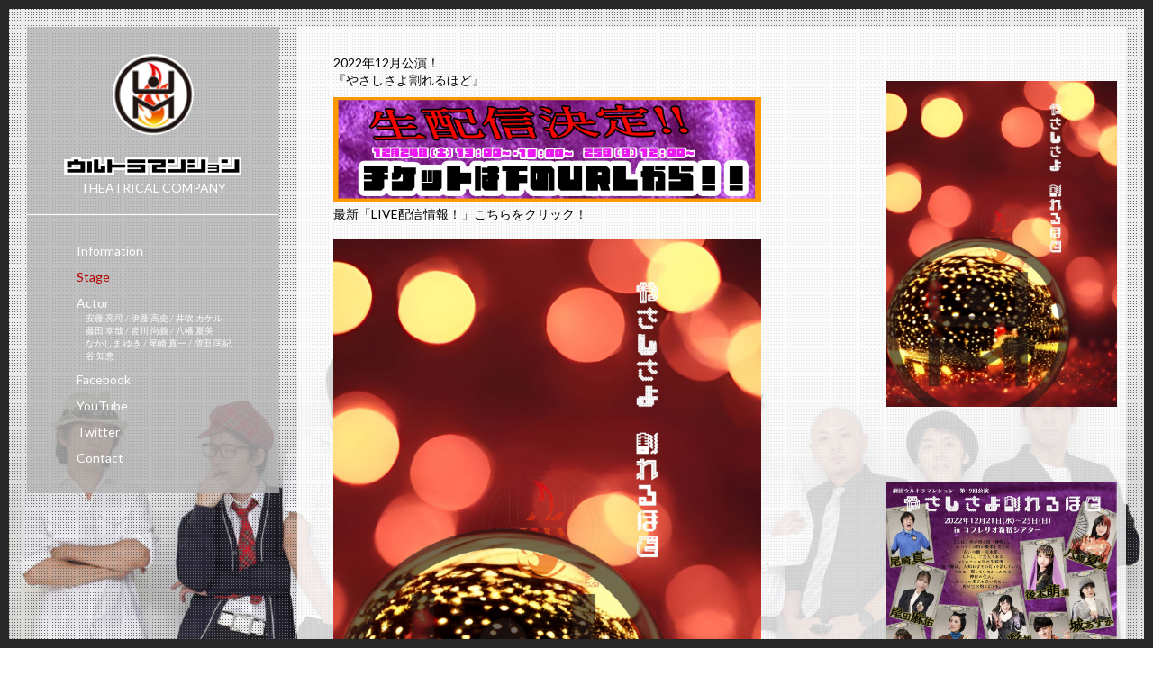

--- FILE ---
content_type: text/html; charset=UTF-8
request_url: http://ultramansion.net/stage/33
body_size: 18874
content:
<!DOCTYPE html>
<html lang="ja">
<head>
    <meta charset="UTF-8">
    <meta name="viewport" content="initial-scale=1.0">
    <title>ウルトラマンション</title>
    <!–[if lt IE 9]>
    
    <script src="/js/vendor/app-front.js"></script>
    <![endif]–>
    <!–[if gte IE 9]><!–>
    <script src="/js/vendor/app-front.js"></script>
    <!–[endif]–>

            <script src="/js/modernizr.js?v=3"></script>
        <script src="/js/jquery.bxslider.js?v=3"></script>
        <script src="/js/site/slider.js?v=3"></script>
        <script src="/js/site/filter.js?v=3"></script>
        <script src="/js/site/youtube.js?v=3"></script>
    
    <link type="text/css" rel="stylesheet" href="/css/vendor/app-front.css"  media="screen,projection"/>

            <link rel="stylesheet" href="/css/style.css?v=4">
    
</head>
<body>
<div class="base">
    <div class="container group">
<aside class="sidebar">
    <div class="my-info">
        <div><img src="/images/logo.png" width="90px" alt="ウルトラマンション" class="image"></div>
        <div style="margin-top: 20px;"><img src="/images/ultramansion320.png" width="200px" alt="ウルトラマンション"></div>
        <h2>Theatrical company</h2>
    </div>
    <nav class="menus">
        <h3 class="info">menu</h3>
        <ul>
            <li>
                                    <a href="/">Information</a>
                            </li>
            <li>
                                    <a href="/stage" class="current-menu-item">Stage</a>
                            </li>
            <li>
                                    <a href="/actor">Actor</a>
                                                <div style="margin-left: 10px;">
                                                                        <a href="/actor/1/">
                                                
                        安藤 亮司
                        </a>
                                                    /
                                                                                                <a href="/actor/2/">
                                                
                        伊藤 高史
                        </a>
                                                    /
                                                                                                <a href="/actor/3/">
                                                
                        井吹 カケル
                        </a>
                                                    <br />
                                                                                                <a href="/actor/4/">
                                                
                        藤田 幸哉
                        </a>
                                                    /
                                                                                                <a href="/actor/5/">
                                                
                        皆川 尚義
                        </a>
                                                    /
                                                                                                <a href="/actor/6/">
                                                
                        八幡 夏美
                        </a>
                                                    <br />
                                                                                                <a href="/actor/7/">
                                                
                        なかしま ゆき
                        </a>
                                                    /
                                                                                                <a href="/actor/10/">
                                                
                        尾崎 真一
                        </a>
                                                    /
                                                                                                <a href="/actor/15/">
                                                
                        増田 匡紀
                        </a>
                                                    <br />
                                                                                                <a href="/actor/17/">
                                                
                        谷 知恵
                        </a>
                                                            </div>
                            </li>
            <li><a href="//ja-jp.facebook.com/ultramansion" target="_blank">Facebook</a></li>
            <li><a href="//www.youtube.com/channel/UC8n9MxM8Z1h2k94j3MvHCZA" target="_blank">YouTube</a></li>
            <li><a href="//twitter.com/ultramansion" target="_blank">Twitter</a></li>
            <li>
                            <a href="/contact">Contact</a>
                        </li>
        </ul>
    </nav>
</aside>
<div class="contents">
    <div class="timeline-wrapper first">
        <article class="timeline-item group first">
            <div class="info">
                <div class="title">
                    2022年12月公演！<br>『やさしさよ割れるほど』<br/>
                </div>
                <div class="description">
                    <a href="#1"><img src="http://ultramansion.net/images/full/こちらをクリックバナー「やさしさ配信用」.jpg" width="80%" height="80%" /></a>
<br />
<a href="#1">最新「LIVE配信情報！」こちらをクリック！</a><br />
<br />

<img src="http://ultramansion.net/images/full/やさしさフライヤー（オモテ）サイズ小.jpg" width="80%" height="80%" />
<img src="http://ultramansion.net/images/full/スクリーンショット-2022-12-31-120132.png" width="80%" height="80%" />
<br /><br />


《公演スケジュール》<br />
2022年12月21日(水)〜25日(日)<br />
21日(水)19:00<br />
22日(木)19:00<br />
23日(金)19:00<br />
24日(土)13:00 / 18:00<br />
25日(日)12:00 / 16:00<br />
<br />

《チケット代》<br />
一般前売り4,000円 / 学生席1,000円<br />
※全席指定席<br />
チケット予約開始は11月24日18時を予定しております。<br />
※指定席の配席は制作が行います。ご理解お願いします <br />
※前方のお席を希望の方は、備考の欄に「前方希望」とご記入ください<br />

<br />
《劇場》<br />
コフレリオ新宿シアター<br />
〒160-0021<br />
     東京都新宿区歌舞伎町2-15-3<br />
<br />

《チケット予約URL》<br />
<p class="mobile"><a href="https://ticket.corich.jp/apply/212749/" target="_blank">予約はこちらをクリック！</a></p><br />
<iframe src="https://ticket.corich.jp/stage/bp/timetable.php?sid=212749&ad=18%2C43%2C44%2C34&view=10&body=&color=&td_bo=&td_co=&th_bo=&th_co=&t_bo=&t_co=&link=&border=" width="300" height="185" border="0" frameborder="no"></iframe>

<br /><br />
《出演者》<br />


<img src="http://ultramansion.net/images/full/八幡.JPG" width="50%" height="50%" />
<br />
八幡夏美（劇団ウルトラマンション）<br /><br />

<img src="http://ultramansion.net/images/full/尾崎.JPG" width="50%" height="50%" />
<br />
尾崎真一（劇団ウルトラマンション）<br />

※以上、劇団ウルトラマンション<br /><br />
<br /><br />

<img src="http://ultramansion.net/images/full/facetuneもみ.jpg" width="50%" height="50%" />
<br />
竹内もみ（劇団スクランブル）<br />
体調不良により降板されました遊佐澄花さんに分かりまして、竹内もみさんがご出演してくださることになりました。
<br /><br />

<img src="http://ultramansion.net/images/full/岸田.JPG" width="50%" height="50%" />
<br />
岸田麻佑（トキヲイキル）<br /><br />

<img src="http://ultramansion.net/images/full/髙野.JPG" width="50%" height="50%" />
<br />
髙野彩加<br /><br />

<img src="http://ultramansion.net/images/full/城.JPG" width="50%" height="50%" />
<br />
城あすか<br /><br />

<img src="http://ultramansion.net/images/full/美澄.JPG" width="50%" height="50%" />
<br />
美澄衿依<br /><br />

<img src="http://ultramansion.net/images/full/後本.JPG" width="50%" height="50%" />
<br />
後本萌葉<br /><br />

<img src="http://ultramansion.net/images/full/勝木.JPG" width="50%" height="50%" />
<br />
勝木湧也<br /><br />

<img src="http://ultramansion.net/images/full/仲谷.JPG" width="50%" height="50%" />
<br />
仲谷憲<br /><br />

<img src="http://ultramansion.net/images/full/加瀬.JPG" width="50%" height="50%" />
<br />
加瀬信行<br /><br />

※以上、素敵すぎるゲストさま<br /><br />


《あらすじ》<br />
ここは、神が宿る街「神宿」。<br />
かつてこの街の繁栄を支えた占いの館・宝水館。<br />
しかし、ご主人であるマドモアゼル宝水失踪後、<br />
宝水館は、人知れずその灯りを消していた。<br />
それに、黙っていなかったのは神宿の住人。<br />
かつての栄光を追い求めて、再び宝水館に灯りを。<br />
<br />
ウルトラマンションがお送りする、<br />
今年の最後を占う優しい優しい喜劇。<br />
乞うご期待！！<br />
とにかく！乞うご期待！<br />
<br />

《スタッフ》<br />
脚本演出：安藤亮司<br />
舞台監督：舞台猫乃手 原義則<br />
音響：Mirai<br />
照明：鈴木麻友<br />
美術：<br />
撮影：リラックスパイン/松岡寛<br />
制作：劇団ウルトラマンション<br />
ARTS for the future! 2 <br /><br />



《お問い合わせ先》<br />
ウルトラマンション公演「やさしやよ割れるほど」担当：安藤<br />
MAIL：ultramansion@gmail.com<br />
<br />

<strong><span style="color: #ff0000;"><b>《祝い花/差し入れ/面会のお断りに関しまして》</b></span></strong><br />
<img src="http://ultramansion.net/images/full/スクリーンショット-2022-01-23-34649.png" width="80%" height="80%" /><br />
新型コロナ感染防止対策の為<br />今回は【差し入れ/面会を全て辞退】させていただきます。<br />
何卒、ご理解お願いいたします。<br />
<br />

<strong><span style="color: #ff0000;"><b>《新型コロナウイルス対応について》(※必ずお読みください)</b></span></strong><br />
【お客様へのご協力のお願い】<br />
◯以下のお客様につきましてはご来場をお控え頂きますようお願いいたします。<br />
・体調がすぐれないお客様<br />
・37.5度以上の発熱や咳など風邪の症状があるお客様<br />
・くしゃみや鼻水など、他のお客様にご迷惑をおかけする可能性があるお客様<br />
・同居している家族や職場、学校など身近に新型コロナウイルス感染症の感染者、もしくは感染の可能性のある方がいらっしゃるお客様<br />
<br />
 ◯ご入場時に非接触型体温計での検温を行わせていただき、<br />
37.5度以上の発熱が確認できた場合は、入場をご遠慮いただきます。<br />
<br />
◯体調に不安のある方は無理をされないようお願いいたします。<br />
会場にて体調不良と見受けられた場合はお声がけさせて頂きます。<br />
状況によっては返金させて頂き、ご退場頂く場合がございますので予めご了承ください。<br />
<br />
◯こまめな手洗いのご協力をお願いいたします。<br />
会場内に消毒液を設置しておりますのでご利用ください。<br />
<br />
◯ご来場時にはマスクの着用をお願いいたします。<br />
着用されていない客様のご入場はお断りさせて頂きます。<br />
<br />
◯フェイスシールドを準備させていただきますので、ご心配な方は予約時に備考欄にお申し付けください。<br />
<br />
◯当日会場では、席の移動はできませんので、予めご了承ください。<br />
<br />
◯クラスターなどが発生した際、後日の感染症発症者把握と、<br />
濃厚接触者への連絡のため、チケット予約時に、住所/氏名/電話番号/を記入していただき記録させていただきます。<br />
<br />
◯情勢の変化で急遽開催中止、無観客での開催になる場合もございます。<br />
予めご了承ください。<br />
<br />
【感染予防への取り組みについて】<br />
〇スタッフは館内マスクを着用、またお客様にも同様に着用のお願いをいたします。ご了承ください。<br />
<br />
〇スタッフ、出演者は検温を行い37.5度以上の発熱がある場合は当日の出演、勤務をお休みさせていただきます。<br />
<br />
〇出演者やスタッフは、こまめな手洗い、消毒液による手指の消毒を実施し、健康管理に努めます。<br />
<br />
〇毎公演前の座席・会場内において階段の手すりや扉の取手など、多くのお客様がお手を触れられる箇所は除菌用薬剤などによる清掃・消毒を強化いたします。
<br /><br />
〇会場入り口付近ほか会場内各所に消毒液を設置し、ご来場のお客様にご利用いただけるようご案内いたします。<br />
<br />



<h2 id="1"></h2>
<strong><span style="color: #ff0000;"><b>《土日の公演！生配信やります！》</b></span></strong><br />
<a href="https://twitcasting.tv/ultramansion/shopcart/200725">
<img src="http://ultramansion.net/images/full/【psd】生配信決定やさしさよ２.jpg" width="80%" height="80%" /></a><br />
<br />
<br />
<strong><span style="color: #ff0000; font-size: x-large;"><b>
『やさしやよ割れるほど』劇場より生配信決定！！
</span></strong>
<br>
２４日（土）・２５日（日）の２日間、劇場より生配信でお届け！！<br />
最低４カメ！出来れば５カメ！行けるか６カメ！！<br />
※２０２３年１月７日（土）２３時５９分まで視聴可能<br />
<br />
<strong><span style="color: #000000;"><b>◆チケット料金◆</b></span></strong><br />
■生配信ご視聴チケット：２,５００円<br />
■がんばれ！応援チケット：４,０００円<br />
<br />
※がんばれ！応援チケットの説明は各購入ページにございます。<br />
<br />
<strong><span style="color: #000000;"><b>◆スケジュールと購入ページ◆</b></span></strong><br />
■１２月２４日(土) １３:００<br />
<a href="https://twitcasting.tv/ultramansion/shopcart/200722"><b>
<span style="color: #ff0000;">ご視聴チケット購入フォームはこちら！</span></a><br />

<br />
<br />
■１２月２４日(土) １８:００<br />
<a href="https://twitcasting.tv/ultramansion/shopcart/200724"><b>
<span style="color: #ff0000;">ご視聴チケット購入フォームはこちら！</span></a><br />

<br />
<br />
■１２月２５日(日) １２:００<br />
<a href="https://twitcasting.tv/ultramansion/shopcart/200725"><b>
<span style="color: #ff0000;">ご視聴チケット購入フォームはこちら！</span></a><br />

<br /><br />
<span style="color: #ff0000;">全ての公演、1月7日までいつでも見ることが可能です！</span><br />
お家で、寝転びながらしっぽり見ることもできます！<br />
もちろん！何回も見れます！<br />
この機会に配信で小劇場の演劇を見てください！<br />
お問い合わせは以下、安藤宛までお願いします。<br />
ultramansion@gmail.com
<br />
<br />

<img src="http://ultramansion.net/images/full/【psd】生配信決定やさしさよ２.jpg" width="80%" height="80%" /><br />

<img src="http://ultramansion.net/images/full/aff2-b.png" width="20%" height="20%" /><br />
<br />
<img src="http://ultramansion.net/images/full/ultramansion320.png
" width="50%" height="50%" />



                </div>
            </div>
                                            <div>
                    <a href="#" data-modal="image-modal">
                        <div class="image">
                            <img src="http://ultramansion.net/images/full/やさしさフライヤー（オモテ）サイズ小.jpg" alt="やさしさフライヤー（オモテ）サイズ小.jpg">
                        </div>
                    </a>

                    <div class="modal image-modal" style="display: none;">
                        <img src="http://ultramansion.net/images/full/やさしさフライヤー（オモテ）サイズ小.jpg" alt="やさしさフライヤー（オモテ）サイズ小.jpg">
                    </div>
                </div>
                                <div>
                    <a href="#" data-modal="image-modal">
                        <div class="image">
                            <img src="http://ultramansion.net/images/full/スクリーンショット-2022-12-31-120132.png" alt="やさしさよ割れるほど_チラシ裏最新">
                        </div>
                    </a>

                    <div class="modal image-modal" style="display: none;">
                        <img src="http://ultramansion.net/images/full/スクリーンショット-2022-12-31-120132.png" alt="やさしさよ割れるほど_チラシ裏最新">
                    </div>
                </div>
                                    </article>
    </div>
</div>
{* <!--
<article class="portfolio-item group loading-wrap">
  <header class="portfolio-info">
  </header>
  <figure class="portfolio-image">
    <div class="loading">
      <img src="images/loading.png" alt="Loading" class="rotate">&nbsp;Loading...
    </div>
  </figure>
</article>
--> *}
</div>
<div id="bgIn" class="bgimage"></div>
<div id="bgOut" class="bgimage2" style="display:none;"></div>
<div class="bgmask"></div>
<div class="frame-top"></div>
<div class="frame-right"></div>
<div class="frame-bottom"></div>
<div class="frame-left"></div>
</div>
<script type="text/javascript">
    $(function() {
        $('.menus h3').on('click', function(e) {
            $(this).next('ul').toggleClass('open');
            e.preventDefault(); return false;
        });
    });


</script>

<script>
    $(function() {
        $('a[data-modal]').on('click', function() {
            var $class_name;
            $class_name = $(this).data('modal');
            $(this).siblings("." + $class_name).modal();
            return false;
        });
    });
</script>

</body>
</html>


--- FILE ---
content_type: text/html; charset=UTF-8
request_url: https://ticket.corich.jp/stage/bp/timetable.php?sid=212749&ad=18%2C43%2C44%2C34&view=10&body=&color=&td_bo=&td_co=&th_bo=&th_co=&t_bo=&t_co=&link=&border=
body_size: 7286
content:
<!DOCTYPE HTML PUBLIC "-//W3C//DTD HTML 4.01 Transitional//EN"
"http://www.w3.org/TR/html4/loose.dtd">
<html>
<head>
<title>やさしさよ割れるほど [タイムテーブル] | 演劇、ミュージカル等のクチコミ・チケット情報ポータル★CoRich 舞台芸術！</title>
<meta name="viewport" content="width=device-width,user-scalable=no,shrink-to-fit=yes">
<script src="https://stage.corich.jp/js/viewport.js"></script>
<meta http-equiv="Content-Type" content="text/html; charset=utf-8">
<meta name="keywords" content="演劇,チケット,ミュージカル,口コミ,評判,舞台,オーディション">
<meta name="description" content="今観られるお薦めの演劇,ミュージカル等が分かる舞台芸術のクチコミ・チケット情報ポータルサイト。公演・劇団・劇場情報やオーディション・チケットプレゼントなど演劇・舞台芸術情報が満載！">
<meta property="og:title" content="演劇･ミュージカル等のクチコミ＆チケット予約★CoRich舞台芸術！" />
<meta property="og:type" content="website" />
<meta property="og:url" content="https://ticket.corich.jp/" />
<meta property="og:image" content="https://stage.corich.jp/img/sheep.png" />
<meta property="og:site_name" content="CoRich舞台芸術！" />
<meta property="og:description" content="今観られるお薦めの演劇,ミュージカル等が分かる舞台芸術のクチコミ・チケット情報ポータルサイト。公演・劇団・劇場情報やオーディション・チケットプレゼントなど演劇・舞台芸術情報が満載！" />
<meta http-equiv="content-style-type" content="text/css" />
<meta http-equiv="content-script-type" content="text/javascript" />

<link rel="apple-touch-icon" sizes="57x57" href="https://stage.corich.jp/favicon/apple-touch-icon-57x57.png"/>
<link rel="apple-touch-icon" sizes="60x60" href="https://stage.corich.jp/favicon/apple-touch-icon-60x60.png"/>
<link rel="apple-touch-icon" sizes="72x72" href="https://stage.corich.jp/favicon/apple-touch-icon-72x72.png"/>
<link rel="apple-touch-icon" sizes="76x76" href="https://stage.corich.jp/favicon/apple-touch-icon-76x76.png"/>
<link rel="apple-touch-icon" sizes="114x114" href="https://stage.corich.jp/favicon/apple-touch-icon-114x114.png"/>
<link rel="apple-touch-icon" sizes="120x120" href="https://stage.corich.jp/favicon/apple-touch-icon-120x120.png"/>
<link rel="apple-touch-icon" sizes="144x144" href="https://stage.corich.jp/favicon/apple-touch-icon-144x144.png"/>
<link rel="apple-touch-icon" sizes="152x152" href="https://stage.corich.jp/favicon/apple-touch-icon-152x152.png"/>
<link rel="apple-touch-icon" sizes="180x180" href="https://stage.corich.jp/favicon/apple-touch-icon-180x180.png"/>
<link rel="icon" type="image/png" href="https://stage.corich.jp/favicon/favicon-32x32.png" sizes="32x32"/>
<link rel="icon" type="image/png" href="https://stage.corich.jp/favicon/favicon-194x194.png" sizes="194x194"/>
<link rel="icon" type="image/png" href="https://stage.corich.jp/favicon/favicon-96x96.png" sizes="96x96"/>
<link rel="icon" type="image/png" href="https://stage.corich.jp/favicon/android-chrome-192x192.png" sizes="192x192"/>
<link rel="icon" type="image/png" href="https://stage.corich.jp/favicon/favicon-16x16.png" sizes="16x16"/>
<link rel="manifest" href="https://stage.corich.jp/favicon/manifest.json"/>
<link rel="mask-icon" href="https://stage.corich.jp/favicon/safari-pinned-tab.svg" color="#5bbad5"/>
<link rel="shortcut icon" href="https://stage.corich.jp/favicon/favicon.ico"/>
<meta name="msapplication-TileColor" content="#603cba"/>
<meta name="msapplication-TileImage" content="https://stage.corich.jp/favicon/mstile-144x144.png"/>
<meta name="msapplication-config" content="https://stage.corich.jp/favicon/browserconfig.xml"/>
<meta name="theme-color" content="#ffffff"/>

<!-- ▼Bootstrap -->
<link href="https://ticket.corich.jp/stage/css/bootstrap.css" rel="stylesheet">

<!-- HTML5 shim and Respond.js for IE8 support of HTML5 elements and media queries -->
<!-- WARNING: Respond.js doesn't work if you view the page via file:// -->
<!--[if lt IE 9]>
  <script src="//oss.maxcdn.com/html5shiv/3.7.2/html5shiv.min.js"></script>
  <script src="//oss.maxcdn.com/respond/1.4.2/respond.min.js"></script>
<![endif]-->
<!-- ▲Bootstrap -->

<script src="/stage/js/jquery.js"></script>
<script src="/stage/js/bootstrap.min.js"></script>
<script src="https://stage.corich.jp/js/bootstrap.offcanvas.js"></script>
<script src="/stage/js/jquery-ui-1.12.1/jquery-ui.min.js"></script>
<script src="/stage/js/func.js"></script>
<script src="/stage/js/3afbdbd94b.js"></script>

<!-- ▼Design -->
<link href="https://stage.corich.jp/css/normalize.css" rel="stylesheet">
<link href="https://stage.corich.jp/css/my-bootstrap.css" rel="stylesheet">
<link href="https://stage.corich.jp/css/bootstrap.offcanvas.min.css" rel="stylesheet">
<link href="https://stage.corich.jp/css/style.css" rel="stylesheet">
<link href="https://stage.corich.jp/css/pc.css" rel="stylesheet">
<link href="https://stage.corich.jp/css/sp.css" rel="stylesheet">
<link href="/stage/js/jquery-ui-1.12.1/jquery-ui.min.css" rel="stylesheet">
<!-- ▲Design -->

<script async src="//pagead2.googlesyndication.com/pagead/js/adsbygoogle.js"></script>

<script type="text/javascript">
var gaJsHost = (("https:" == document.location.protocol) ? "https://ssl." : "http://www.");
document.write(unescape("%3Cscript src='" + gaJsHost + "google-analytics.com/ga.js' type='text/javascript'%3E%3C/script%3E"));
</script>
<script type="text/javascript">
var pageTracker = _gat._getTracker("UA-52422-7");
pageTracker._initData();
pageTracker._trackPageview();
</script>


<link href="https://ticket.corich.jp/stage/css/import.css" rel="stylesheet" type="text/css" media="all">
<link href="https://ticket.corich.jp/stage/css/timetable.css" rel="stylesheet" type="text/css" media="all">
<style>
body{background:#; color:#;} /*ページ全体*/
td .maru{background:#; color:#;} /*タイムテーブル*/
th{background:#; color:#;} /*項目名*/
td.time	{background:#; color:#;} /*時間帯*/
p span,
#pageTimeTable td a,
#pageTimeTable td a:visited{color:#;} /*リンク色*/
.timeTable,
th,td{border:1px solid #;white-space:nowrap;word-break:keep-all;} /*罫線*/


</style>

</head>

<body id="pageTimeTable">
<div class="box">


<table class="timeTable">
<tr>
<th class="time"></th>
<th>12/21<br>水</th>
<th>12/22<br>木</th>
<th>12/23<br>金</th>
<th>12/24<br>土</th>
<th>12/25<br>日</th>
</tr>

<tr>
<td class="time">12:00</td>
<td class=""></td>
<td class=""></td>
<td class=""></td>
<td class=""></td>
<td class="sikaku">●</td>
</tr>
<tr>
<td class="time">13:00</td>
<td class=""></td>
<td class=""></td>
<td class=""></td>
<td class="sikaku">●</td>
<td class=""></td>
</tr>
<tr>
<td class="time">16:00</td>
<td class=""></td>
<td class=""></td>
<td class=""></td>
<td class=""></td>
<td class="sikaku">●</td>
</tr>
<tr>
<td class="time">18:00</td>
<td class=""></td>
<td class=""></td>
<td class=""></td>
<td class="sikaku">●</td>
<td class=""></td>
</tr>
<tr>
<td class="time">19:00</td>
<td class="sikaku">●</td>
<td class="sikaku">●</td>
<td class="sikaku">●</td>
<td class=""></td>
<td class=""></td>
</tr>
</table>

<p><span>●</span>：クリックすると予約ページが開きます<br>
<span>×</span>：CoRichでの取扱終了</p>


</div>
</body>
</html>


--- FILE ---
content_type: text/css
request_url: http://ultramansion.net/css/style.css?v=4
body_size: 16521
content:
@charset "UTF-8";
/** base imports
===================================*/
/**
 * Requirements
 */
@import url("http://fonts.googleapis.com/css?family=Lato:300,400,700");
html, body, div, span, applet, object, iframe,
h1, h2, h3, h4, h5, h6, p, blockquote, pre,
a, abbr, acronym, address, big, cite, code,
del, dfn, em, img, ins, kbd, q, s, samp,
small, strike, strong, sub, sup, tt, var,
b, u, i, center,
dl, dt, dd, ol, ul, li,
fieldset, form, label, legend,
table, caption, tbody, tfoot, thead, tr, th, td,
article, aside, canvas, details, embed,
figure, figcaption, footer, header, hgroup,
menu, nav, output, ruby, section, summary,
time, mark, audio, video {
  margin: 0;
  padding: 0;
  border: 0;
  font: inherit;
  font-size: 100%;
  vertical-align: baseline;
}

html {
  line-height: 1;
}

ol, ul {
  list-style: none;
}

table {
  border-collapse: collapse;
  border-spacing: 0;
}

caption, th, td {
  text-align: left;
  font-weight: normal;
  vertical-align: middle;
}

q, blockquote {
  quotes: none;
}
q:before, q:after, blockquote:before, blockquote:after {
  content: "";
  content: none;
}

a img {
  border: none;
}

article, aside, details, figcaption, figure, footer, header, hgroup, main, menu, nav, section, summary {
  display: block;
}

/* @import "grid"; */
/** colors
===================================*/
/** layout
===================================*/
/** fonts
===================================*/
.group:after {
  content: "";
  display: block;
  clear: both;
}

/** style
===================================*/
* {
  -webkit-box-sizing: border-box;
  -moz-box-sizing: border-box;
  -ms-box-sizing: border-box;
  box-sizing: border-box;
}

html, body, .container {
  min-height: 100%;
}
@media screen and (max-width: 760px) {
  html, body, .container {
    position: relative;
  }
}

body {
  color: #ececec;
  font-size: 14px;
  font-family: "Lato", sans-serif;
  line-height: 1.4;
}

.sidebar {
  width: 100%;
  background-color: rgba(181, 181, 181, 0.8);
  z-index: 4;
}
@media screen and (min-width: 760px) {
  .sidebar {
    width: 280px;
    position: fixed;
    margin: 30px 30px 0 30px;
  }
}
.sidebar .my-info {
  color: #fff;
  text-align: center;
  text-transform: uppercase;
  padding: 30px 0 20px 0;
  border-bottom: 1px solid #fff;
}
.sidebar .my-info .image {
  border-radius: 50%;
}
.sidebar .my-info h1, .sidebar .my-info h2 {
  font-weight: normal;
}
.sidebar .my-info h1 {
  font-size: 120%;
}
.sidebar .my-info h2 {
  font-size: 100%;
}

.social {
  width: 120px;
  margin: 10px auto 0 auto;
}
.social a {
  float: left;
  width: 25px;
  height: 25px;
  margin: 0 2px;
  background: url(/images/social-sprite.png) no-repeat;
  text-indent: -9999px;
}
@media screen and (-webkit-min-device-pixel-ratio: 2), screen and (min-device-pixel-ratio: 2) {
  .social a {
    background: url(/images/social-sprite@2x.png) no-repeat;
    background-size: 101px 51px;
  }
}
.social a.dribbble {
  background-position: 0px 0px;
}
.social a.dribbble:hover {
  background-position: 0px -25px;
}
.social a.twitter {
  background-position: -25px 0px;
}
.social a.twitter:hover {
  background-position: -25px -25px;
}
.social a.facebook {
  background-position: -50px 0px;
}
.social a.facebook:hover {
  background-position: -50px -25px;
}
.social a.googleplus {
  background-position: -75px 0px;
}
.social a.googleplus:hover {
  background-position: -75px -25px;
}

@media screen and (min-width: 760px) {
  .menus {
    text-align: center;
    padding: 20px 30px;
  }
}
.menus h3 {
  text-transform: uppercase;
  font-size: 120%;
  font-weight: normal;
  cursor: pointer;
  width: 20%;
  margin: 20px 110px 10px;
}
@media screen and (max-width: 760px) {
  .menus h3 {
    margin: 0px auto;
  }
}
@media screen and (min-width: 760px) {
  .menus h3 {
    margin: 20px 0 10px 0;
  }
}
.menus h3.info {
  margin-top: 10px;
  height: 34px;
  color: #fff;
}
@media screen and (min-width: 760px) {
  .menus h3.info {
    display: none;
  }
}
.menus h3.active {
  color: #b50000;
}
.menus h3.contact {
  color: #b50000;
}
.menus ul {
  list-style: none;
  padding: 0;
  display: none;
  margin: 0 135px 10px;
  text-align: left;
}
@media screen and (min-width: 760px) {
  .menus ul {
    margin: 0 0 0 25px;
    display: block;
    width: auto;
  }
}
.menus ul.open {
  display: inline-block;
  margin: 0 auto 10px 60px;
}
@media screen and (min-width: 760px) {
  .menus ul.open {
    margin: 0 0 0 25px;
    display: block;
    width: auto;
  }
}
.menus ul li {
  margin: 10px 0 10px 0;
}
.menus ul li a {
  color: #fff;
  text-decoration: none;
  -webkit-transition: color 0.4s ease;
  -moz-transition: color 0.4s ease;
  -o-transition: color 0.4s ease;
  -ms-transition: color 0.4s ease;
  transition: color 0.4s ease;
}
.menus ul li a:hover, .menus ul li a.current-menu-item {
  color: #b50000;
  -webkit-transition: color 0.4s ease;
  -moz-transition: color 0.4s ease;
  -o-transition: color 0.4s ease;
  -ms-transition: color 0.4s ease;
  transition: color 0.4s ease;
}
.menus ul li div {
  font-size: 10px;
}

.contents {
  z-index: 4;
}
.contents a {
  color: #000;
  text-decoration: none;
  -webkit-transition: color 0.4s ease;
  -moz-transition: color 0.4s ease;
  -o-transition: color 0.4s ease;
  -ms-transition: color 0.4s ease;
  transition: color 0.4s ease;
}
.contents a:hover, .contents a.current-menu-item {
  color: #b50000;
  -webkit-transition: color 0.4s ease;
  -moz-transition: color 0.4s ease;
  -o-transition: color 0.4s ease;
  -ms-transition: color 0.4s ease;
  transition: color 0.4s ease;
}
@media screen and (min-width: 760px) {
  .contents {
    float: left;
    position: absolute;
    left: 330px;
    right: 30px;
  }
}
.contents .timeline-wrapper {
  margin: 30px 0 0 0;
}
.contents .timeline-item {
  width: 100%;
  background-color: rgba(255, 255, 255, 0.8);
}
@media screen and (max-width: 760px) {
  .contents .timeline-item {
    padding-right: 30px;
  }
}
.contents .timeline-item .info {
  min-height: 100%;
  color: #b5b5b5;
  padding: 20px 10px 20px 40px;
  -webkit-box-sizing: border-box;
  -moz-box-sizing: border-box;
  -ms-box-sizing: border-box;
  box-sizing: border-box;
}
@media screen and (min-width: 760px) {
  .contents .timeline-item .info {
    width: 70%;
    float: left;
  }
}
.contents .timeline-item .info .date {
  font-size: 110%;
  color: #000;
  margin-bottom: 10px;
}
.contents .timeline-item .info .title {
  color: #000;
  margin-top: 10px;
}
.contents .timeline-item .info .description {
  font-size: 14px;
  color: #000;
  margin-top: 10px;
}
.contents .timeline-item .image img {
  width: 100%;
  min-width: 100px;
  max-width: 270px;
}
@media screen and (max-width: 760px) {
  .contents .timeline-item .image {
    text-align: center;
    padding: 0px 10px 20px 40px;
    margin-left: auto;
    margin-right: auto;
    width: 100%;
  }
}
@media screen and (min-width: 760px) {
  .contents .timeline-item .image {
    width: 30%;
    padding: 60px 10px 20px 10px;
    float: right;
  }
}
.contents .timeline-item .list-item {
  padding: 20px 10px 20px 40px;
}
@media screen and (max-width: 760px) {
  .contents .timeline-item .list-item {
    margin-left: auto;
    margin-right: auto;
    width: 100%;
  }
}
@media screen and (min-width: 760px) {
  .contents .timeline-item .list-item {
    float: left;
    width: 25%;
  }
}
.contents .timeline-item .list-item .title {
  color: #000;
  text-align: center;
  text-transform: capitalize;
}
.contents .timeline-item .list-item .description {
  color: #000;
}
.contents .timeline-item .index-image {
  text-align: center;
}
.contents .timeline-item .index-image img {
  width: 100%;
  min-width: 100px;
  max-width: 240px;
}
.contents .movie-item {
  width: 100%;
  background-color: rgba(255, 255, 255, 0.8);
}
.contents .movie-item .info {
  min-height: 100%;
  color: #b5b5b5;
  padding: 20px 10px 20px 40px;
  -webkit-box-sizing: border-box;
  -moz-box-sizing: border-box;
  -ms-box-sizing: border-box;
  box-sizing: border-box;
}
@media screen and (max-width: 760px) {
  .contents .movie-item .info {
    padding-right: 30px;
  }
}
@media screen and (min-width: 760px) {
  .contents .movie-item .info {
    padding-right: 10px;
    width: 50%;
    float: left;
  }
}
.contents .movie-item .info .description {
  font-size: 14px;
  color: #000;
  margin-top: 10px;
}
.contents .movie-item .movie {
  width: 100%;
  padding: 20px 40px 20px 10px;
}
@media screen and (max-width: 760px) {
  .contents .movie-item .movie {
    text-align: center;
    padding-left: 40px;
  }
}
@media screen and (min-width: 760px) {
  .contents .movie-item .movie {
    padding-left: 10px;
    width: 50%;
    float: right;
  }
}
.contents .movie-item .movie iframe {
  width: 100%;
  height: auto;
}

div.loading {
  color: #b9b9b9;
  position: absolute;
  width: 100px;
  bottom: 15px;
  left: 50%;
  margin-left: -50px;
}
div.loading img {
  vertical-align: middle;
}
div.loading img.rotate {
  -webkit-animation-name: rotate;
  -ms-animation-name: rotate;
  animation-name: rotate;
  -webkit-animation-duration: 1s;
  animation-duration: 1s;
  -webkit-animation-iteration-count: infinite;
  -ms-animation-iteration-count: infinite;
  animation-iteration-count: infinite;
  -webkit-animation-timing-function: linear;
  -ms-animation-timing-function: linear;
  animation-timing-function: linear;
}

@-webkit-keyframes rotate {
  100% {
    -webkit-transform: rotate(360deg);
    transform: rotate(360deg);
    -webkit-transform-origin: center center;
    transform-origin: center center;
  }
}
@keyframes rotate {
  100% {
    -webkit-transform: rotate(360deg);
    -ms-transform: rotate(360deg);
    transform: rotate(360deg);
    -webkit-transform-origin: center center;
    -ms-transform-origin: center center;
    transform-origin: center center;
  }
}
/**
 * site style
 */
.container {
  z-index: 4;
}

.bgimage {
  position: fixed;
  top: 0;
  left: 0;
  width: 100%;
  height: 100%;
  background: #ececec;
  background-repeat: no-repeat;
  background-attachment: fixed;
  background-position: 100% 100%;
  background-image: url(/images/ulman_all1_1_l.jpg);
  z-index: 1;
}
@media screen and (max-width: 760px) {
  .bgimage {
    background-size: 100%;
  }
}

.bgimage2 {
  position: fixed;
  top: 0;
  left: 0;
  width: 100%;
  height: 100%;
  background: #ececec;
  background-repeat: no-repeat;
  background-attachment: fixed;
  background-position: 100% 100%;
  background-image: url(/images/ulman_all3_1_l.jpg);
  z-index: 1;
}
@media screen and (max-width: 760px) {
  .bgimage2 {
    background-size: 100%;
  }
}

.bgmask {
  position: fixed;
  top: 0;
  left: 0;
  width: 100%;
  height: 100%;
  background-repeat: repeat;
  background-image: url(/images/bgmask3.png);
  z-index: 2;
}

.frame-top {
  position: fixed;
  z-index: 5;
  top: 0;
  left: 0;
  width: 100%;
  height: 10px;
  border-top: 10px solid #272727;
}

.frame-right {
  position: fixed;
  z-index: 5;
  top: 0;
  right: 0;
  width: 10px;
  height: 100%;
  border-right: 10px solid #272727;
}

.frame-bottom {
  position: fixed;
  z-index: 5;
  bottom: 0;
  left: 0;
  width: 100%;
  height: 10px;
  background-color: #272727;
}

.frame-left {
  position: fixed;
  z-index: 5;
  top: 0;
  left: 0;
  width: 10px;
  height: 100%;
  border-left: 10px solid #272727;
}

/**
 * contact
 */
.contact img {
  width: 100%;
  margin: auto;
  min-width: 100px;
  max-width: 1000px;
}

/** imports
===================================*/
/**
 * BxSlider v4.1.2 - Fully loaded, responsive content slider
 * http://bxslider.com
 *
 * Written by: Steven Wanderski, 2014
 * http://stevenwanderski.com
 * (while drinking Belgian ales and listening to jazz)
 *
 * CEO and founder of bxCreative, LTD
 * http://bxcreative.com
 */
/** RESET AND LAYOUT
===================================*/
.bx-wrapper {
  position: relative;
  margin: 0 auto 60px;
  padding: 0;
  *zoom: 1;
}

.bx-wrapper img {
  max-width: 100%;
  display: block;
  margin-left: auto;
  margin-right: auto;
}

/** THEME
===================================*/
.bx-wrapper .bx-viewport {
  /*
  -moz-box-shadow: 0 0 5px #ccc;
  -webkit-box-shadow: 0 0 5px #ccc;
  box-shadow: 0 0 5px #ccc;
  border:  5px solid #fff;
  left: -5px;
  background: #fff;
  */
  /*fix other elements on the page moving (on Chrome)*/
  -webkit-transform: translatez(0);
  -moz-transform: translatez(0);
  -ms-transform: translatez(0);
  -o-transform: translatez(0);
  transform: translatez(0);
}

.bx-wrapper .bx-pager,
.bx-wrapper .bx-controls-auto {
  position: absolute;
  bottom: -30px;
  width: 100%;
}

/* LOADER */
.bx-wrapper .bx-loading {
  min-height: 50px;
  background: url(/images/bx_loader.gif) center center no-repeat #fff;
  height: 100%;
  width: 100%;
  position: absolute;
  top: 0;
  left: 0;
  z-index: 2000;
}

/* PAGER */
.bx-wrapper .bx-pager {
  text-align: center;
  font-size: .85em;
  font-family: Arial;
  font-weight: bold;
  color: #666;
  padding-top: 20px;
}

.bx-wrapper .bx-pager .bx-pager-item,
.bx-wrapper .bx-controls-auto .bx-controls-auto-item {
  display: inline-block;
  *zoom: 1;
  *display: inline;
}

.bx-wrapper .bx-pager.bx-default-pager a {
  background: #fff;
  text-indent: -9999px;
  display: block;
  width: 10px;
  height: 10px;
  margin: 0 5px;
  outline: 0;
  -moz-border-radius: 5px;
  -webkit-border-radius: 5px;
  border-radius: 5px;
}

.bx-wrapper .bx-pager.bx-default-pager a:hover,
.bx-wrapper .bx-pager.bx-default-pager a.active {
  background: #b50000;
}

/* DIRECTION CONTROLS (NEXT / PREV) */
.bx-wrapper .bx-prev {
  background: url(/images/controls.png) no-repeat 0 -32px;
}
@media screen and (max-width: 760px) {
  .bx-wrapper .bx-prev {
    left: 10px;
  }
}
@media screen and (min-width: 760px) {
  .bx-wrapper .bx-prev {
    left: 4px;
  }
}

.bx-wrapper .bx-next {
  background: url(/images/controls.png) no-repeat -43px -32px;
}
@media screen and (max-width: 760px) {
  .bx-wrapper .bx-next {
    right: 10px;
  }
}
@media screen and (min-width: 760px) {
  .bx-wrapper .bx-next {
    right: 4px;
  }
}

.bx-wrapper .bx-prev:hover {
  background-position: 0 0;
}

.bx-wrapper .bx-next:hover {
  background-position: -43px 0;
}

.bx-wrapper .bx-controls-direction a {
  position: absolute;
  top: 50%;
  margin-top: -16px;
  outline: 0;
  width: 32px;
  height: 32px;
  text-indent: -9999px;
  z-index: 9999;
}

.bx-wrapper .bx-controls-direction a.disabled {
  display: none;
}

/* AUTO CONTROLS (START / STOP) */
.bx-wrapper .bx-controls-auto {
  text-align: center;
}

.bx-wrapper .bx-controls-auto .bx-start {
  display: block;
  text-indent: -9999px;
  width: 10px;
  height: 11px;
  outline: 0;
  background: url(/images/controls.png) -86px -11px no-repeat;
  margin: 0 3px;
}

.bx-wrapper .bx-controls-auto .bx-start:hover,
.bx-wrapper .bx-controls-auto .bx-start.active {
  background-position: -86px 0;
}

.bx-wrapper .bx-controls-auto .bx-stop {
  display: block;
  text-indent: -9999px;
  width: 9px;
  height: 11px;
  outline: 0;
  background: url(images/controls.png) -86px -44px no-repeat;
  margin: 0 3px;
}

.bx-wrapper .bx-controls-auto .bx-stop:hover,
.bx-wrapper .bx-controls-auto .bx-stop.active {
  background-position: -86px -33px;
}

/* PAGER WITH AUTO-CONTROLS HYBRID LAYOUT */
.bx-wrapper .bx-controls.bx-has-controls-auto.bx-has-pager .bx-pager {
  text-align: left;
  width: 80%;
}

.bx-wrapper .bx-controls.bx-has-controls-auto.bx-has-pager .bx-controls-auto {
  right: 0;
  width: 35px;
}

/* IMAGE CAPTIONS */
.bx-wrapper .bx-caption {
  position: absolute;
  bottom: 0;
  left: 0;
  background: #666 \9;
  background: rgba(80, 80, 80, 0.75);
  width: 100%;
}

.bx-wrapper .bx-caption span {
  color: #fff;
  font-family: Arial;
  display: block;
  font-size: .85em;
  padding: 10px;
}

/* override jquery modal css */
.blocker {
    z-index: 10001;
}
.modal {
    z-index: 10002;
}
.image-modal img {
    width: 100%;
}



.block-layout {
    width: auto;
    overflow: hidden;
    list-style: none;
    margin: 0 -1% 30px;
    padding: 0;
    font-size: 0;
}
.block-layout li {
    display: inline-block;
    vertical-align: top;
    margin: 0 1% 30px;
    padding: 20px 10px 20px 40px;
    margin-left: auto;
    margin-right: auto;
    font-size: 14px;
}

.block-layout li .title {
    color: #000;
    text-align: center;
    text-transform: capitalize;
}
.block-layout li .description {
    color: #000;
}

@media (max-width: 760px){
    .block-layout-child li {
        width: 100%;
    }
}
@media (min-width: 760px){
    .block-layout-child li {
        width: 31.3333%;
    }
}

--- FILE ---
content_type: application/javascript
request_url: http://ultramansion.net/js/site/filter.js?v=3
body_size: 2227
content:
/**
 * Filter must use jquery
 */
function Filter(selector)
{
    var hides = [];
    var shows = [];

    this.selector = selector;

    this.getHide = function()
    {
        return getHides();
    }

    this.getShow = function()
    {
        return getShows();
    }

    this.hide = function(excludeTarget)
    {
        var hides = getHides();
        if (Object.keys(hides).length > 0) {
            return;
        }

        unsetShows();
        var excludeIds = exclude(excludeTarget);
        this.selector.each(
            function () {
                if (!$(this).is(":hidden")) {
                    if (!excludeIds[$(this).attr("id")]) {
                        setHides($(this).attr("id"));
                        $(this).hide();
                    } else {
                        setShows($(this).attr("id"));
                    }
                }
            }
        );
    }

    this.show = function()
    {
        var hides = getHides();
        if (Object.keys(hides).length <= 0) {
            return;
        }

        this.selector.each(
            function () {
                if (hides[$(this).attr("id")]) {
                    $(this).show();
                }
            }
        );
        unsetHides();
        unsetShows();
    }

    function exclude(target)
    {
        var excludeIds = [];
        if (target !== undefined) {
            $("[id^=" + target + "]").each(
                function() {
                    excludeIds[$(this).attr("id")] = 1;
                }
            );
        }
        return excludeIds;
    }

    function getHides()
    {
        if (!hides) {
            return [];
        }
        return hides;
    }

    function setHides(id)
    {
        if (!hides[id]) {
            hides[id] = 1;
        }
        return hides;
    }

    function unsetHides()
    {
        hides = [];
        return hides;
    }

    function getShows()
    {
        if (!shows) {
            return [];
        }
        return shows;
    }

    function setShows(id)
    {
        if (!shows[id]) {
            shows[id] = 1;
        }
        return shows;
    }

    function unsetShows()
    {
        shows = [];
        return shows;
    }
}


--- FILE ---
content_type: application/javascript
request_url: http://ultramansion.net/js/site/slider.js?v=3
body_size: 2144
content:
/**
 * slider must use jquery
 */
function loopSlider(slideTime) {

    var $setElm = $('.loopslider');
    var slideTime = (slideTime === undifined ? 25000 : slideTime);

    var start = function () {
        $setElm.each(function(){
            var classFilter = $(this).attr('rel'); // 'loopleft' or 'loopright'

            var targetObj = $(this);
            var loopsliderWidth = targetObj.width();
            var loopsliderHeight = targetObj.height();
            targetObj.children('ul').wrapAll('<div class="loopslider_wrap"></div>');

            var findWrap = targetObj.find('.loopslider_wrap');

            var listWidth = findWrap.children('ul').children('li').width();
            var listCount = findWrap.children('ul').children('li').length;

            var loopWidth = (listWidth)*(listCount);

            findWrap.css({
                top: '0',
                left: '0',
                width: ((loopWidth) * 2),
                height: (loopsliderHeight),
                overflow: 'hidden',
                position: 'absolute'
            });

            findWrap.children('ul').css({
                width: (loopWidth)
            });

            if(classFilter == 'loopleft') {
                loopPosLeft();
                findWrap.children('ul').clone().appendTo(findWrap);
            }
            if(classFilter == 'loopright') {
                loopPosRight();
                findWrap.children('ul').clone().prependTo(findWrap);
            }

            function loopPosLeft(){
                findWrap.css({left:'0'});
                findWrap.stop().animate({left:'-' + (loopWidth) + 'px'},slideTime,'linear');
                setTimeout(function(){
                    loopPosLeft();
                },slideTime);
            };
            function loopPosRight(){
                var wrapWidth = findWrap.width();
                findWrap.css({left:'-' + ((wrapWidth) / 2) + 'px'});
                findWrap.stop().animate({left:'0'},slideTime,'linear');
                setTimeout(function(){
                    loopPosRight();
                },slideTime);
            };
        });
    }
};


--- FILE ---
content_type: application/javascript
request_url: http://ultramansion.net/js/site/youtube.js?v=3
body_size: 258
content:
function displayMovie(i, vid){
    var videoID = vid;
    $('#feedMovie' + i).html('<iframe src="//www.youtube.com/embed/' + videoID + '?controls=0&showinfo=0&rel=0&autoplay=1&modestbranding=1&vq=medium&loop=1" frameborder="0" allowfullscreen></iframe>');
}
